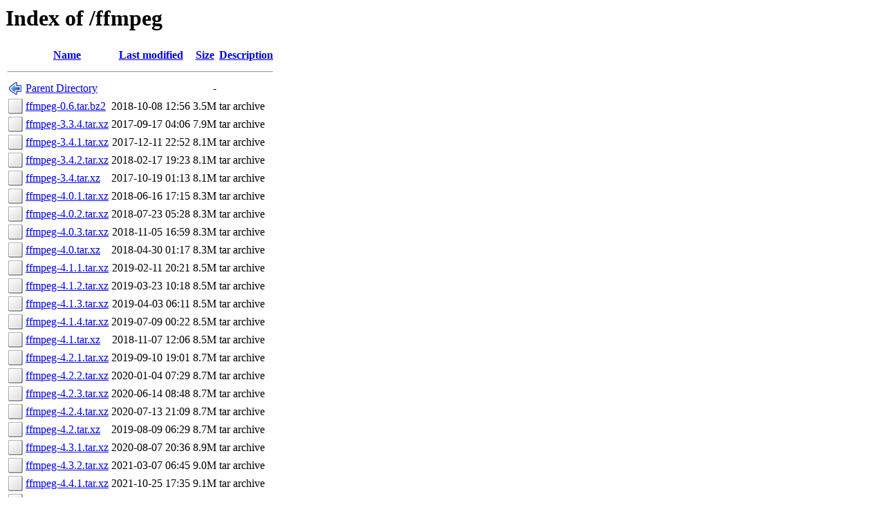

--- FILE ---
content_type: text/html;charset=ISO-8859-1
request_url: https://fra.de.distfiles.macports.org/ffmpeg/
body_size: 10555
content:
<!DOCTYPE HTML PUBLIC "-//W3C//DTD HTML 3.2 Final//EN">
<html>
 <head>
  <title>Index of /ffmpeg</title>
 </head>
 <body>
<h1>Index of /ffmpeg</h1>
  <table>
   <tr><th valign="top"><img src="/icons/blank.png" alt="[ICO]"></th><th><a href="?C=N;O=D">Name</a></th><th><a href="?C=M;O=A">Last modified</a></th><th><a href="?C=S;O=A">Size</a></th><th><a href="?C=D;O=A">Description</a></th></tr>
   <tr><th colspan="5"><hr></th></tr>
<tr><td valign="top"><img src="/icons/back.png" alt="[PARENTDIR]"></td><td><a href="/">Parent Directory</a>       </td><td>&nbsp;</td><td align="right">  - </td><td>&nbsp;</td></tr>
<tr><td valign="top"><img src="/icons/unknown.png" alt="[   ]"></td><td><a href="ffmpeg-0.6.tar.bz2">ffmpeg-0.6.tar.bz2</a>     </td><td align="right">2018-10-08 12:56  </td><td align="right">3.5M</td><td>tar archive</td></tr>
<tr><td valign="top"><img src="/icons/unknown.png" alt="[   ]"></td><td><a href="ffmpeg-3.3.4.tar.xz">ffmpeg-3.3.4.tar.xz</a>    </td><td align="right">2017-09-17 04:06  </td><td align="right">7.9M</td><td>tar archive</td></tr>
<tr><td valign="top"><img src="/icons/unknown.png" alt="[   ]"></td><td><a href="ffmpeg-3.4.1.tar.xz">ffmpeg-3.4.1.tar.xz</a>    </td><td align="right">2017-12-11 22:52  </td><td align="right">8.1M</td><td>tar archive</td></tr>
<tr><td valign="top"><img src="/icons/unknown.png" alt="[   ]"></td><td><a href="ffmpeg-3.4.2.tar.xz">ffmpeg-3.4.2.tar.xz</a>    </td><td align="right">2018-02-17 19:23  </td><td align="right">8.1M</td><td>tar archive</td></tr>
<tr><td valign="top"><img src="/icons/unknown.png" alt="[   ]"></td><td><a href="ffmpeg-3.4.tar.xz">ffmpeg-3.4.tar.xz</a>      </td><td align="right">2017-10-19 01:13  </td><td align="right">8.1M</td><td>tar archive</td></tr>
<tr><td valign="top"><img src="/icons/unknown.png" alt="[   ]"></td><td><a href="ffmpeg-4.0.1.tar.xz">ffmpeg-4.0.1.tar.xz</a>    </td><td align="right">2018-06-16 17:15  </td><td align="right">8.3M</td><td>tar archive</td></tr>
<tr><td valign="top"><img src="/icons/unknown.png" alt="[   ]"></td><td><a href="ffmpeg-4.0.2.tar.xz">ffmpeg-4.0.2.tar.xz</a>    </td><td align="right">2018-07-23 05:28  </td><td align="right">8.3M</td><td>tar archive</td></tr>
<tr><td valign="top"><img src="/icons/unknown.png" alt="[   ]"></td><td><a href="ffmpeg-4.0.3.tar.xz">ffmpeg-4.0.3.tar.xz</a>    </td><td align="right">2018-11-05 16:59  </td><td align="right">8.3M</td><td>tar archive</td></tr>
<tr><td valign="top"><img src="/icons/unknown.png" alt="[   ]"></td><td><a href="ffmpeg-4.0.tar.xz">ffmpeg-4.0.tar.xz</a>      </td><td align="right">2018-04-30 01:17  </td><td align="right">8.3M</td><td>tar archive</td></tr>
<tr><td valign="top"><img src="/icons/unknown.png" alt="[   ]"></td><td><a href="ffmpeg-4.1.1.tar.xz">ffmpeg-4.1.1.tar.xz</a>    </td><td align="right">2019-02-11 20:21  </td><td align="right">8.5M</td><td>tar archive</td></tr>
<tr><td valign="top"><img src="/icons/unknown.png" alt="[   ]"></td><td><a href="ffmpeg-4.1.2.tar.xz">ffmpeg-4.1.2.tar.xz</a>    </td><td align="right">2019-03-23 10:18  </td><td align="right">8.5M</td><td>tar archive</td></tr>
<tr><td valign="top"><img src="/icons/unknown.png" alt="[   ]"></td><td><a href="ffmpeg-4.1.3.tar.xz">ffmpeg-4.1.3.tar.xz</a>    </td><td align="right">2019-04-03 06:11  </td><td align="right">8.5M</td><td>tar archive</td></tr>
<tr><td valign="top"><img src="/icons/unknown.png" alt="[   ]"></td><td><a href="ffmpeg-4.1.4.tar.xz">ffmpeg-4.1.4.tar.xz</a>    </td><td align="right">2019-07-09 00:22  </td><td align="right">8.5M</td><td>tar archive</td></tr>
<tr><td valign="top"><img src="/icons/unknown.png" alt="[   ]"></td><td><a href="ffmpeg-4.1.tar.xz">ffmpeg-4.1.tar.xz</a>      </td><td align="right">2018-11-07 12:06  </td><td align="right">8.5M</td><td>tar archive</td></tr>
<tr><td valign="top"><img src="/icons/unknown.png" alt="[   ]"></td><td><a href="ffmpeg-4.2.1.tar.xz">ffmpeg-4.2.1.tar.xz</a>    </td><td align="right">2019-09-10 19:01  </td><td align="right">8.7M</td><td>tar archive</td></tr>
<tr><td valign="top"><img src="/icons/unknown.png" alt="[   ]"></td><td><a href="ffmpeg-4.2.2.tar.xz">ffmpeg-4.2.2.tar.xz</a>    </td><td align="right">2020-01-04 07:29  </td><td align="right">8.7M</td><td>tar archive</td></tr>
<tr><td valign="top"><img src="/icons/unknown.png" alt="[   ]"></td><td><a href="ffmpeg-4.2.3.tar.xz">ffmpeg-4.2.3.tar.xz</a>    </td><td align="right">2020-06-14 08:48  </td><td align="right">8.7M</td><td>tar archive</td></tr>
<tr><td valign="top"><img src="/icons/unknown.png" alt="[   ]"></td><td><a href="ffmpeg-4.2.4.tar.xz">ffmpeg-4.2.4.tar.xz</a>    </td><td align="right">2020-07-13 21:09  </td><td align="right">8.7M</td><td>tar archive</td></tr>
<tr><td valign="top"><img src="/icons/unknown.png" alt="[   ]"></td><td><a href="ffmpeg-4.2.tar.xz">ffmpeg-4.2.tar.xz</a>      </td><td align="right">2019-08-09 06:29  </td><td align="right">8.7M</td><td>tar archive</td></tr>
<tr><td valign="top"><img src="/icons/unknown.png" alt="[   ]"></td><td><a href="ffmpeg-4.3.1.tar.xz">ffmpeg-4.3.1.tar.xz</a>    </td><td align="right">2020-08-07 20:36  </td><td align="right">8.9M</td><td>tar archive</td></tr>
<tr><td valign="top"><img src="/icons/unknown.png" alt="[   ]"></td><td><a href="ffmpeg-4.3.2.tar.xz">ffmpeg-4.3.2.tar.xz</a>    </td><td align="right">2021-03-07 06:45  </td><td align="right">9.0M</td><td>tar archive</td></tr>
<tr><td valign="top"><img src="/icons/unknown.png" alt="[   ]"></td><td><a href="ffmpeg-4.4.1.tar.xz">ffmpeg-4.4.1.tar.xz</a>    </td><td align="right">2021-10-25 17:35  </td><td align="right">9.1M</td><td>tar archive</td></tr>
<tr><td valign="top"><img src="/icons/unknown.png" alt="[   ]"></td><td><a href="ffmpeg-4.4.2.tar.xz">ffmpeg-4.4.2.tar.xz</a>    </td><td align="right">2022-07-07 04:04  </td><td align="right">9.1M</td><td>tar archive</td></tr>
<tr><td valign="top"><img src="/icons/unknown.png" alt="[   ]"></td><td><a href="ffmpeg-4.4.4.tar.xz">ffmpeg-4.4.4.tar.xz</a>    </td><td align="right">2023-05-27 15:50  </td><td align="right">9.1M</td><td>tar archive</td></tr>
<tr><td valign="top"><img src="/icons/unknown.png" alt="[   ]"></td><td><a href="ffmpeg-4.4.5.tar.xz">ffmpeg-4.4.5.tar.xz</a>    </td><td align="right">2024-10-31 18:24  </td><td align="right">9.1M</td><td>tar archive</td></tr>
<tr><td valign="top"><img src="/icons/unknown.png" alt="[   ]"></td><td><a href="ffmpeg-4.4.6.tar.xz">ffmpeg-4.4.6.tar.xz</a>    </td><td align="right">2025-05-21 15:57  </td><td align="right">9.1M</td><td>tar archive</td></tr>
<tr><td valign="top"><img src="/icons/unknown.png" alt="[   ]"></td><td><a href="ffmpeg-4.4.tar.xz">ffmpeg-4.4.tar.xz</a>      </td><td align="right">2021-04-14 20:08  </td><td align="right">9.1M</td><td>tar archive</td></tr>
<tr><td valign="top"><img src="/icons/unknown.png" alt="[   ]"></td><td><a href="ffmpeg-5.0.1.tar.xz">ffmpeg-5.0.1.tar.xz</a>    </td><td align="right">2022-04-10 21:09  </td><td align="right">9.4M</td><td>tar archive</td></tr>
<tr><td valign="top"><img src="/icons/unknown.png" alt="[   ]"></td><td><a href="ffmpeg-5.0.tar.xz">ffmpeg-5.0.tar.xz</a>      </td><td align="right">2022-01-19 16:45  </td><td align="right">9.4M</td><td>tar archive</td></tr>
<tr><td valign="top"><img src="/icons/unknown.png" alt="[   ]"></td><td><a href="ffmpeg-5.1.1.tar.xz">ffmpeg-5.1.1.tar.xz</a>    </td><td align="right">2022-09-01 02:56  </td><td align="right">9.5M</td><td>tar archive</td></tr>
<tr><td valign="top"><img src="/icons/unknown.png" alt="[   ]"></td><td><a href="ffmpeg-5.1.2.tar.xz">ffmpeg-5.1.2.tar.xz</a>    </td><td align="right">2022-09-26 18:39  </td><td align="right">9.5M</td><td>tar archive</td></tr>
<tr><td valign="top"><img src="/icons/unknown.png" alt="[   ]"></td><td><a href="ffmpeg-5.1.tar.xz">ffmpeg-5.1.tar.xz</a>      </td><td align="right">2022-07-24 17:26  </td><td align="right">9.5M</td><td>tar archive</td></tr>
<tr><td valign="top"><img src="/icons/unknown.png" alt="[   ]"></td><td><a href="ffmpeg-6.0.tar.xz">ffmpeg-6.0.tar.xz</a>      </td><td align="right">2023-04-13 00:22  </td><td align="right">9.8M</td><td>tar archive</td></tr>
<tr><td valign="top"><img src="/icons/unknown.png" alt="[   ]"></td><td><a href="ffmpeg-6.1.1.tar.xz">ffmpeg-6.1.1.tar.xz</a>    </td><td align="right">2024-03-04 17:52  </td><td align="right"> 10M</td><td>tar archive</td></tr>
<tr><td valign="top"><img src="/icons/unknown.png" alt="[   ]"></td><td><a href="ffmpeg-6.1.2.tar.xz">ffmpeg-6.1.2.tar.xz</a>    </td><td align="right">2024-10-31 16:30  </td><td align="right"> 10M</td><td>tar archive</td></tr>
<tr><td valign="top"><img src="/icons/unknown.png" alt="[   ]"></td><td><a href="ffmpeg-6.1.3.tar.xz">ffmpeg-6.1.3.tar.xz</a>    </td><td align="right">2025-10-25 23:20  </td><td align="right"> 10M</td><td>tar archive</td></tr>
<tr><td valign="top"><img src="/icons/unknown.png" alt="[   ]"></td><td><a href="ffmpeg-6.1.tar.xz">ffmpeg-6.1.tar.xz</a>      </td><td align="right">2023-11-17 14:52  </td><td align="right"> 10M</td><td>tar archive</td></tr>
<tr><td valign="top"><img src="/icons/unknown.png" alt="[   ]"></td><td><a href="ffmpeg-7.0.1.tar.xz">ffmpeg-7.0.1.tar.xz</a>    </td><td align="right">2024-07-22 03:59  </td><td align="right"> 10M</td><td>tar archive</td></tr>
<tr><td valign="top"><img src="/icons/unknown.png" alt="[   ]"></td><td><a href="ffmpeg-7.0.2.tar.xz">ffmpeg-7.0.2.tar.xz</a>    </td><td align="right">2024-09-17 07:33  </td><td align="right"> 10M</td><td>tar archive</td></tr>
<tr><td valign="top"><img src="/icons/unknown.png" alt="[   ]"></td><td><a href="ffmpeg-7.1.1.tar.xz">ffmpeg-7.1.1.tar.xz</a>    </td><td align="right">2025-03-06 02:25  </td><td align="right"> 11M</td><td>tar archive</td></tr>
<tr><td valign="top"><img src="/icons/unknown.png" alt="[   ]"></td><td><a href="ffmpeg-7.1.2.tar.xz">ffmpeg-7.1.2.tar.xz</a>    </td><td align="right">2025-10-25 23:54  </td><td align="right"> 11M</td><td>tar archive</td></tr>
<tr><td valign="top"><img src="/icons/unknown.png" alt="[   ]"></td><td><a href="ffmpeg-7.1.tar.xz">ffmpeg-7.1.tar.xz</a>      </td><td align="right">2024-10-31 16:21  </td><td align="right"> 11M</td><td>tar archive</td></tr>
<tr><td valign="top"><img src="/icons/unknown.png" alt="[   ]"></td><td><a href="ffmpeg-8.0.tar.xz">ffmpeg-8.0.tar.xz</a>      </td><td align="right">2025-08-24 00:16  </td><td align="right"> 11M</td><td>tar archive</td></tr>
   <tr><th colspan="5"><hr></th></tr>
</table>
<address>Apache/2.4 Server at fra.de.distfiles.macports.org Port 443</address>
</body></html>
